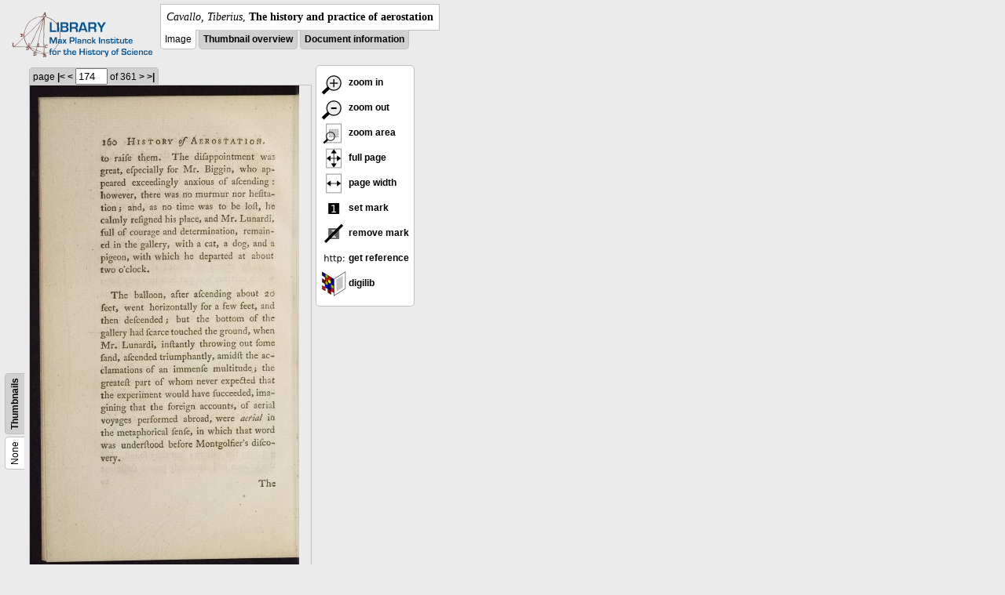

--- FILE ---
content_type: application/javascript
request_url: https://digilib.mpiwg-berlin.mpg.de/digitallibrary/jquery/jquery.digilib.geometry.js
body_size: 5838
content:
/*
 * #%L
 * required digilib geometry plugin
 * %%
 * Copyright (C) 2011 - 2013 MPIWG Berlin, Bibliotheca Hertziana
 * %%
 * This program is free software: you can redistribute it and/or modify
 * it under the terms of the GNU Lesser General Public License as 
 * published by the Free Software Foundation, either version 3 of the 
 * License, or (at your option) any later version.
 * 
 * This program is distributed in the hope that it will be useful,
 * but WITHOUT ANY WARRANTY; without even the implied warranty of
 * MERCHANTABILITY or FITNESS FOR A PARTICULAR PURPOSE.  See the
 * GNU General Lesser Public License for more details.
 * 
 * You should have received a copy of the GNU General Lesser Public 
 * License along with this program.  If not, see
 * <http://www.gnu.org/licenses/lgpl-3.0.html>.
 * #L%
 * Authors: Robert Casties, Martin Raspe
 */
/** required digilib geometry plugin
 */

(function($) {
    var RAD2DEG = 180.0 / Math.PI;
    /*
     * Size class
     */
    var size = function(w, h) {
        var that;
        if (typeof w === "object") {
            // assume an object having width and height
            that = {
                width : w.width,
                height : w.height
            };
        } else {
            that = {
                width : parseFloat(w),
                height : parseFloat(h)
            };
        }
        // returns true if both sizes are equal
        that.equals = function(other) {
            return (this.width === other.width && this.height === other.height);
        };
        // returns the aspect ratio of this size
        that.getAspect = function() {
            return (this.width / this.height);
        };
        // returns a size of a given aspect ratio that fits into this one 
        that.fitAspect = function(aspect) {
            var s = size(this);
            if (aspect > this.getAspect()) {
                // size is more horizontally stretched than this
                s.height = s.width / aspect;
            } else {
                s.width = s.height * aspect;
            }
            return s;
        };
        // adjusts size of jQuery element "$elem" to this size
        that.adjustDiv = function($elem) {
            $elem.width(this.width).height(this.height);
        };
        that.toString = function() {
            return (this.width + "x" + this.height);
        };
        return that;
    };

    /*
     * Position class
     */
    var position = function(x, y) {
        var that;
        if (typeof x === "object") {
            if (x instanceof jQuery) {
                // jQuery object
                var pos = x.offset();
                that = {
                    x : pos.left,
                    y : pos.top
                };
            } else if ($.isArray(x)) {
                that = {
                    x : x[0],
                    y : x[1]
                };
            } else {
                if (x.x != null) {
                    // position object
                    that = {
                        x : parseFloat(x.x),
                        y : parseFloat(x.y)
                    };
                }
                if (x.pageX != null) {
                    // event object
                    that = {
                        x : x.pageX,
                        y : x.pageY
                    };
                }
            }
        } else {
            that = {
                x : parseFloat(x),
                y : parseFloat(y)
            };
        };
        // return a copy of this position
        that.copy = function() {
            return position(this);
        };
        // compare function
        that.equals = function(other) {
            return (this.x === other.x && this.y === other.y);
        };
        // add vector or position to this
        that.add = function(other) {
            if ($.isArray(other)) {
                this.x += other[0];
                this.y += other[1];
            } else {
                this.x += other.x;
                this.y += other.y;
            }
            return this;
        };
        // returns negative position
        that.neg = function() {
            return position({
                x : -this.x,
                y : -this.y
            });
        };
        // returns new position that is the difference between this and other
        that.delta = function(other) {
            return position({
                x : other.x - this.x,
                y : other.y - this.y
            });
        };
        // returns other position scaled by ratio with regard to this point
        that.scale = function(other, ratio) {
            var d = this.delta(other);
            return position({
                x : this.x + d.x * ratio,
                y : this.y + d.y * ratio
            });
        };
        // adjusts CSS position of $elem to this position
        that.adjustDiv = function($elem) {
            $elem.offset({
                left : this.x,
                top : this.y
            });
        };
        // move this position to another
        that.moveTo = function(other) {
            this.x = other.x;
            this.y = other.y;
            return this;
        };
        // adjust this position so that is is inside rect
        that.clipTo = function (rect) {
            var p1 = rect.getPt1();
            var p2 = rect.getPt2();
            this.x = Math.max(this.x, p1.x);
            this.y = Math.max(this.y, p1.y);
            this.x = Math.min(this.x, p2.x);
            this.y = Math.min(this.y, p2.y);
            return this;
        };
        // returns distance of this position to pos (length if pos == null)
        that.distance = function(pos) {
            if (pos == null) {
                pos = {
                    x : 0,
                    y : 0
                };
            }
            var dx = pos.x - this.x;
            var dy = pos.y - this.y;
            return Math.sqrt(dx * dx + dy * dy);
        };
        // nearest of several points
        that.nearest = function (points) {
            var nearest = points[0];
            var dist = this.distance(nearest);
            $.each(points, function(index, item) {
                var len = this.distance(item);
                if (len < dist) {
                    dist = len;
                    nearest = item;
                    }
                });
            return nearest;
        };
        // midpoint of this and other pos
        that.mid = function (pos) {
            return position({
                x : (this.x + pos.x)/2,
                y : (this.y + pos.y)/2
            });
        };
        // radians of angle between line and the positive X axis
        that.rad = function (pos) {
            return Math.atan2(pos.y - this.y, pos.x - this.x);
        };

        // degree of angle between line and the positive X axis
        that.deg = function (pos) {
            return this.rad(pos) * RAD2DEG;
        };

        // returns position in css-compatible format
        that.getAsCss = function() {
            return {
                left : this.x,
                top : this.y
            };
        };
        // return as string
        that.toString = function() {
            return (this.x + "," + this.y);
        };
        // return as array
        that.toArray = function() {
            return [this.x, this.y];
        };
        return that;
    };

    /*
     * Line class (for on-screen geometry)
     */
    var line = function(p, q) {
        var that = { // definition point
            x : p.x,
            y : p.y
            };
        if (q.x != null) { // second point
            that.dx = q.x - that.x;
            that.dy = q.y - that.y;
        } else if ($.isArray(q)) { // vector
            that.dx = q[0];
            that.dy = q[1];
        } else if (q === 0) { // slope
            that.dx = 0;
            that.dy = 1;
        } else if (q === Infinity) {
            that.dx = 1;
            that.dy = 0;
        } else if (q === -Infinity) {
            that.dx = -1;
            that.dy = 0;
        } else if (typeof q === 'number' && isFinite(q)) {
            that.dx = 1;
            that.dy = 1/q;
        } else {
            that.dx = 1;
            that.dy = 1;
            }
        // get/set origin of line
        that.origin = function(p) {
            if (p == null) {
                return position(this.x, this.y);
                }
            this.x = p.x;
            this.y = p.y;
            return this;
            };
        // get/set vector
        that.vector = function(vector) {
            if (vector == null) {
                return [this.dx, this.dy];
                }
            this.dx = vector[0];
            this.dy = vector[1];
            return this;
            };
        // return a vector with the contrary direction
        that.invertedVector = function() {
            return [-this.dx, -this.dy];
            };
        // return a vector that is perpendicular to this line
        that.perpendicularVector = function(clockwise) {
            return clockwise ? [-this.dy, this.dx] : [this.dy, -this.dx];
            };
        // return vector distance
        that.dist = function() {
            return Math.sqrt(this.dx * this.dx + this.dy * this.dy);
            };
        // multiply vector with a ratio
        that.scale = function(ratio) {
            this.dx *= ratio;
            this.dy *= ratio
            return this;
            };
        // get/set vector length
        that.length = function(length) {
            var dist = this.dist();
            if (length == null) {
                return dist;
                }
            return this.scale(length/dist);
            };
        // return the slope
        that.slope = function() {
            return this.dx/this.dy;
            };
        // return a copy of this line
        that.copy = function() {
            return line(position(this.x, this.y), this.vector());
            };
        // invert direction
        that.invert = function() {
            this.vector(this.invertedVector);
            return this;
            };
        // return a parallel line through a point (with the same vector)
        that.parallel = function(p) {
            return line(position(p.x, p.y), this.vector());
            };
        // return a perpendicular line from the origin (optionally from another point) with direction
        that.perpendicular = function(p, clockwise) {
            var point = (p == null || p.x == null)
                ? position(this.x, this.y) : p;
            return line(point, this.perpendicularVector(clockwise));
            };
        // return the intersection with a perpendicular line through a point
        that.perpendicularPoint = function(p) {
            return this.intersection(this.perpendicular(p));
            };
        // return perpendicular line from point
        that.perpendicularLine = function(p) {
            return line(p, this.perpendicularPoint(p));
            };
        // return point in mirrored position (with regard to this line)
        that.mirror = function(p) {
            var line = this.perpendicularLine(p);
            return line.addEnd(line.vector());
            };
        // return a position by adding a vector/position/distance to origin
        that.add = function(item) {
            if (item == null) {
                return this.origin();
            } else if ($.isArray(item)) { // add a vector
                return position(this.x + item[0], this.y + item[1])
            } else if (item.x != null) { // add a position
                return position(this.x + item.x, this.y + item.y);
            } else if (typeof item === 'number' && isFinite(item)) { // add a distance
                ratio = item/this.dist();
                return position(this.x + this.dx*ratio, this.y + this.dy*ratio);
            } else {
                return this.origin();
                }
            };
        // return a position by adding a vector/position/distance to end point
        that.addEnd = function(item) {
            return this.add(item).add(this.vector());
            };
        // end point on the line (pointed to by vector)
        that.point = function(factor) {
            if (factor == null) { factor = 1; }
            var vector = [factor*this.dx, factor*this.dy];
            return this.add(vector);
            };
        // midpoint on the line (half of vector distance, multiplied by factor)
        that.mid = function(factor) {
            return this.origin().mid(this.point(factor));
            };
        // radians of angle between line and the positive X axis
        that.rad = function() {
            return this.origin().rad(this.point());
            };
        // degree of angle between line and the positive X axis
        that.deg = function() {
            return this.origin().deg(this.point());
            };
        // factor of point (assuming it is on the line)
        that.factor = function(p) {
            return (dx === 0)
                ? (p.y - this.y)/this.dy
                : (p.x - this.x)/this.dx;
            };
        // intersection point with other line
        that.intersection = function(line) {
            var denominator = this.dy*line.dx - this.dx*line.dy
            if (denominator === 0) { // parallel
                return null; }
            var num = this.dx*(line.y - this.y) + this.dy*(this.x - line.x);
            return line.point(num/denominator);
            };
        return that;
        };

    /*
     * Rectangle class
     */
    var rectangle = function(x, y, w, h) {
        var that = {};
        if (typeof x === "object") {
            if (x instanceof jQuery) {
                // jQuery object
                var pos = x.offset();
                that = {
                    x : pos.left,
                    y : pos.top,
                    width : x.width(),
                    height : x.height()
                };
            } else if (y == null) {
                // assume x is rectangle
                that = {
                    x : parseFloat(x.x) || 0,
                    y : parseFloat(x.y) || 0,
                    width : parseFloat(x.width) || 0,
                    height : parseFloat(x.height) || 0
                };
            } else {
                // assume x and y are Position
                that = {
                    x : Math.min(x.x, y.x),
                    y : Math.min(x.y, y.y),
                    width : Math.abs(y.x - x.x),
                    height : Math.abs(y.y - x.y)
                };
            }
        } else {
            that = {
                x : parseFloat(x),
                y : parseFloat(y),
                width : parseFloat(w),
                height : parseFloat(h)
            };
        }
        // returns a copy of this Rectangle
        that.copy = function() {
            return rectangle(this);
        };
        // returns the position of this Rectangle
        that.getPosition = function() {
            return position(this);
        };
        // returns the size of this Rectangle
        that.getSize = function() {
            return size(this);
        };
        // returns the upper left corner position
        that.getPt1 = that.getPosition;
        // returns the lower right corner position of this Rectangle
        that.getPt2 = function() {
            return position({
                x : this.x + this.width,
                y : this.y + this.height
            });
        };
        // sets the upper left corner position to pos
        that.setPosition = function(pos) {
            this.x = pos.x;
            this.y = pos.y;
            return this;
        };
        // adds pos to the position
        that.setPt1 = that.setPosition; // TODO: not really the same
        that.addPosition = function(pos) {
            this.x += pos.x;
            this.y += pos.y;
            return this;
        };
        // adds pos to the dimensions
        that.enlarge = function(pos) {
            this.width += pos.x;
            this.height += pos.y;
            return this;
        };
        // sets the lower right corner to position pos
        that.setPt2 = function(pos) {
            this.width = pos.x - this.x;
            this.height = pos.y - this.y;
            return this;
        };
        // returns the center position of this Rectangle
        that.getCenter = function() {
            return position({
                x : this.x + this.width / 2,
                y : this.y + this.height / 2
            });
        };
        // moves this rectangle's center to position pos
        that.setCenter = function(pos) {
            this.x = pos.x - this.width / 2;
            this.y = pos.y - this.height / 2;
            return this;
        };
        // returns true if both rectangles have equal position and size
        that.equals = function(other) {
            var eq = (this.x === other.x && this.y === other.y && this.width === other.width);
            return eq;
        };
        // returns a rectangle with the difference width, height and position
        that.delta = function(other) {
            return rectangle(other.x - this.x, other.y - this.y, 
            		other.width - this.width, other.height - this.height);
        };
        // returns the area of this Rectangle
        that.getArea = function() {
            return (this.width * this.height);
        };
        // returns the aspect ratio of this Rectangle
        that.getAspect = function() {
            return (this.width / this.height);
        };
        // eliminates negative width and height
        that.normalize = function() {
            var p = this.getPt2();
            this.x = Math.min(this.x, p.x);
            this.y = Math.min(this.y, p.y);
            this.width = Math.abs(this.width);
            this.height = Math.abs(this.height);
            return this;
        };
        // returns if Position "pos" lies inside of this rectangle
        that.containsPosition = function(pos) {
            var ct = ((pos.x >= this.x) && (pos.y >= this.y)
                    && (pos.x <= this.x + this.width) && (pos.y <= this.y
                    + this.height));
            return ct;
        };
        // returns true if rectangle "rect" is contained in this rectangle
        that.containsRect = function(rect) {
            return (this.containsPosition(rect.getPt1()) && this
                    .containsPosition(rect.getPt2()));
        };
        // returns true if rectangle "rect" and this rectangle overlap
        that.overlapsRect = function(rect) {
            return this.intersect(rect) != null;
        };
        // returns the ratio of height to width
        that.getProportion = function() {
            return this.height/this.width;
        };
        // shrink/grow rectangle until it has the given proportion
        that.setProportion = function(ratio, canGrow) {
            var prop = this.getProportion();
            if (ratio < prop == canGrow) {
                this.width = this.height / ratio;
            } else {
                this.height = this.width * ratio;
            }
            return this;
        };
        // changes this rectangle's x/y values so it stays inside of rectangle
        // "rect", keeping the proportions
        that.stayInside = function(rect) {
            this.x = Math.max(this.x, rect.x);
            this.y = Math.max(this.y, rect.y);
            if (this.x + this.width > rect.x + rect.width) {
                this.x = rect.x + rect.width - this.width;
            }
            if (this.y + this.height > rect.y + rect.height) {
                this.y = rect.y + rect.height - this.height;
            }
            return this;
        };
        // clips this rectangle so it stays inside of rectangle "rect"
        that.clipTo = function(rect) {
            var p1 = rect.getPt1();
            var p2 = rect.getPt2();
            var this2 = this.getPt2();
            this.setPosition(position(Math.max(this.x, p1.x), Math.max(this.y, p1.y)));
            this.setPt2(position(Math.min(this2.x, p2.x), Math.min(this2.y, p2.y)));
            return this;
        };
        // returns the intersection of rectangle "rect" and this one
        that.intersect = function(rect) {
            var r = rect.copy();
            var result = r.clipTo(this);
            if (result.width < 0 || result.height < 0) result = null;
            return result;
        };

        // returns a copy of rectangle "rect" that fits into this one
        // (moving it first)
        that.fit = function(rect) {
            var r = rect.copy();
            r.x = Math.max(r.x, this.x);
            r.y = Math.max(r.y, this.x);
            if (r.x + r.width > this.x + this.width) {
                r.x = this.x + this.width - r.width;
            }
            if (r.y + r.height > this.y + this.height) {
                r.y = this.y + this.height - r.height;
            }
            return r.intersect(this);
        };

        // adjusts position and size of jQuery element "$elem" to this rectangle
        that.adjustDiv = function($elem) {
            $elem.offset({
                left : this.x,
                top : this.y
            });
            $elem.width(this.width).height(this.height);
        };
        // returns position and size of this rectangle in css-compatible format
        that.getAsCss = function() {
            return {
                left : this.x,
                top : this.y,
                width : this.width,
                height : this.height
            };
        };
        // returns position and size of this rectangle formatted for SVG attributes
        that.getAsSvg = function() {
            return [this.x, this.y, this.width, this.height].join(" ");
        };
        // returns if this rectangle is a rectangle
        that.isRectangle = function () {
        	return this.width > 0 && this.height > 0;
        };
        // returns size and position of this rectangle formatted for ??? (w x h@x,y)
        that.toString = function() {
            return this.width + "x" + this.height + "@" + this.x + "," + this.y;
        };
        return that;
    };

    /*
     * Transform class
     * 
     * defines a class of affine transformations
     */
    var transform = function(spec) {
        var that = {
            m00 : 1.0,
            m01 : 0.0,
            m02 : 0.0,
            m10 : 0.0,
            m11 : 1.0,
            m12 : 0.0,
            m20 : 0.0,
            m21 : 0.0,
            m22 : 1.0
        };
        if (spec) {
            jQuery.extend(that, spec);
        }
        ;
        that.concat = function(trafA) {
            // add Transform trafA to this Transform (i.e. this = trafC = trafA * this)
            var trafC = {};
            for ( var i = 0; i < 3; i++) {
                for ( var j = 0; j < 3; j++) {
                    var c = 0.0;
                    for ( var k = 0; k < 3; k++) {
                        c += trafA["m" + i + k] * this["m" + k + j];
                    }
                    trafC["m" + i + j] = c;
                }
            }
            jQuery.extend(this, trafC);
            return this;
        };
        that.transform = function(rect) {
            // returns transformed Rectangle or Position with this Transform
            // applied
            var x = this.m00 * rect.x + this.m01 * rect.y + this.m02;
            var y = this.m10 * rect.x + this.m11 * rect.y + this.m12;
            var pt = position(x, y);
            if (rect.width != null) {
                // transform the other corner point
                var pt2 = this.transform(rect.getPt2());
                return rectangle(pt, pt2);
            }
            return pt;
        };
        that.invtransform = function(rect) {
            // returns transformed Rectangle or Position with the inverse of
            // this Transform applied
            var det = this.m00 * this.m11 - this.m01 * this.m10;
            var x = (this.m11 * rect.x - this.m01 * rect.y - this.m11
                    * this.m02 + this.m01 * this.m12)
                    / det;
            var y = (-this.m10 * rect.x + this.m00 * rect.y + this.m10
                    * this.m02 - this.m00 * this.m12)
                    / det;
            var pt = position(x, y);
            if (rect.width != null) {
                // transform the other corner point
                var pt2 = this.invtransform(rect.getPt2());
                return rectangle(pt, pt2);
            }
            return pt;
        };
        that.toString = function(pretty) {
            var s = '[';
            if (pretty)
                s += '\n';
            for ( var i = 0; i < 3; ++i) {
                s += '[';
                for ( var j = 0; j < 3; ++j) {
                    if (j)
                        s += ',';
                    s += this['m' + i + j];
                }
                s += ']';
                if (pretty)
                    s += '\n';
            }
            s += ']';
            if (pretty)
                s += '\n';
            return s;
        };
        // add class methods to instance
        that.getRotation = transform.getRotation;
        that.getRotationAround = transform.getRotationAround;
        that.getTranslation = transform.getTranslation;
        that.getMirror = transform.getMirror;
        that.getScale = transform.getScale;

        return that;
    };

    transform.getRotation = function(angle) {
        // returns a Transform that is a rotation by angle degrees around [0,0]
        if (angle !== 0) {
            var t = parseFloat(angle) / RAD2DEG;
            var cost = Math.cos(t);
            var sint = Math.sin(t);
            var traf = {
                m00 : cost,
                m01 : -sint,
                m10 : sint,
                m11 : cost
            };
            return transform(traf);
        }
        return transform();
    };

    transform.getRotationAround = function(angle, pos) {
        // returns a Transform that is a rotation by angle degrees around pos
        var traf = transform.getTranslation(pos.neg());
        traf.concat(transform.getRotation(angle));
        traf.concat(transform.getTranslation(pos));
        return traf;
    };

    transform.getTranslation = function(pos) {
        // returns a Transform that is a translation by [pos.x, pos,y]
        var traf = {
            m02 : pos.x,
            m12 : pos.y
        };
        return transform(traf);
    };

    transform.getMirror = function(type) {
        // returns a Transform that is a mirror about the axis type
        if (type === 'x') {
            var traf = {
                m00 : 1,
                m11 : -1
            };
        } else {
            var traf = {
                m00 : -1,
                m11 : 1
            };
        }
        return transform(traf);
    };

    transform.getScale = function(size) {
        // returns a Transform that is a scale by [size.width, size.height]
        var traf = {
            m00 : size.width,
            m11 : size.height
        };
        return transform(traf);
    };

    // export constructor functions to digilib plugin
    var geometry = {
            size : size,
            position : position,
            line : line,
            rectangle : rectangle,
            transform : transform
    };

    // install function called by digilib on plugin object
    var install = function() {
        // add constructor object to fn
        this.fn.geometry = geometry;
    };

    // digilib plugin object
    var plugin = {
            name : 'geometry',
            install : install,
            fn : {}
    };

    // plug into digilib
    if ($.fn.digilib == null) {
        $.error("jquery.digilib.geometry must be loaded after jquery.digilib!");
    } else {
        $.fn.digilib('plugin', plugin);
    }
})(jQuery);
